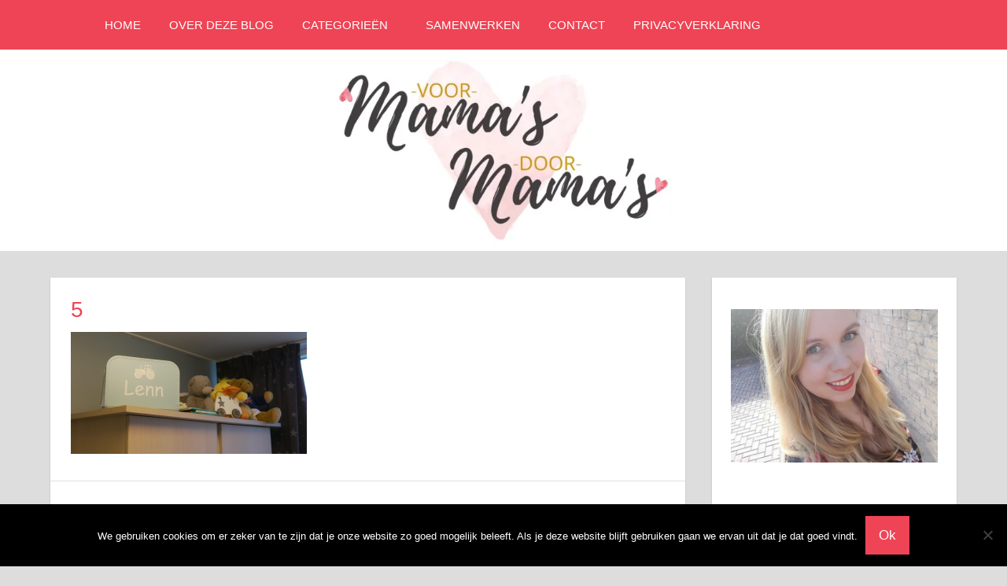

--- FILE ---
content_type: text/html; charset=UTF-8
request_url: https://www.voormamasdoormamas.nl/het-kamertje-van-lenn/5-3/
body_size: 14572
content:
<!DOCTYPE html>
<html lang="nl-NL">

<head>
<meta charset="UTF-8">
<meta name="viewport" content="width=device-width, initial-scale=1">
<link rel="profile" href="https://gmpg.org/xfn/11">
<link rel="pingback" href="https://voormamasdoormamas.nl/xmlrpc.php">

<meta name='robots' content='index, follow, max-image-preview:large, max-snippet:-1, max-video-preview:-1' />

	<!-- This site is optimized with the Yoast SEO plugin v23.1 - https://yoast.com/wordpress/plugins/seo/ -->
	<title>5 -</title>
	<link rel="canonical" href="https://www.voormamasdoormamas.nl/het-kamertje-van-lenn/5-3/" />
	<meta property="og:locale" content="nl_NL" />
	<meta property="og:type" content="article" />
	<meta property="og:title" content="5 -" />
	<meta property="og:url" content="https://www.voormamasdoormamas.nl/het-kamertje-van-lenn/5-3/" />
	<meta property="og:image" content="https://www.voormamasdoormamas.nl/het-kamertje-van-lenn/5-3" />
	<meta property="og:image:width" content="720" />
	<meta property="og:image:height" content="372" />
	<meta property="og:image:type" content="image/jpeg" />
	<meta name="twitter:card" content="summary_large_image" />
	<script type="application/ld+json" class="yoast-schema-graph">{"@context":"https://schema.org","@graph":[{"@type":"WebPage","@id":"https://www.voormamasdoormamas.nl/het-kamertje-van-lenn/5-3/","url":"https://www.voormamasdoormamas.nl/het-kamertje-van-lenn/5-3/","name":"5 -","isPartOf":{"@id":"https://www.voormamasdoormamas.nl/#website"},"primaryImageOfPage":{"@id":"https://www.voormamasdoormamas.nl/het-kamertje-van-lenn/5-3/#primaryimage"},"image":{"@id":"https://www.voormamasdoormamas.nl/het-kamertje-van-lenn/5-3/#primaryimage"},"thumbnailUrl":"https://i0.wp.com/voormamasdoormamas.nl/wp-content/uploads/2017/02/5-2.jpg?fit=720%2C372&ssl=1","datePublished":"2017-02-09T08:55:35+00:00","dateModified":"2017-02-09T08:55:35+00:00","breadcrumb":{"@id":"https://www.voormamasdoormamas.nl/het-kamertje-van-lenn/5-3/#breadcrumb"},"inLanguage":"nl-NL","potentialAction":[{"@type":"ReadAction","target":["https://www.voormamasdoormamas.nl/het-kamertje-van-lenn/5-3/"]}]},{"@type":"ImageObject","inLanguage":"nl-NL","@id":"https://www.voormamasdoormamas.nl/het-kamertje-van-lenn/5-3/#primaryimage","url":"https://i0.wp.com/voormamasdoormamas.nl/wp-content/uploads/2017/02/5-2.jpg?fit=720%2C372&ssl=1","contentUrl":"https://i0.wp.com/voormamasdoormamas.nl/wp-content/uploads/2017/02/5-2.jpg?fit=720%2C372&ssl=1"},{"@type":"BreadcrumbList","@id":"https://www.voormamasdoormamas.nl/het-kamertje-van-lenn/5-3/#breadcrumb","itemListElement":[{"@type":"ListItem","position":1,"name":"Home","item":"https://www.voormamasdoormamas.nl/"},{"@type":"ListItem","position":2,"name":"Het kamertje van Lenn","item":"https://www.voormamasdoormamas.nl/het-kamertje-van-lenn/"},{"@type":"ListItem","position":3,"name":"5"}]},{"@type":"WebSite","@id":"https://www.voormamasdoormamas.nl/#website","url":"https://www.voormamasdoormamas.nl/","name":"","description":"","potentialAction":[{"@type":"SearchAction","target":{"@type":"EntryPoint","urlTemplate":"https://www.voormamasdoormamas.nl/?s={search_term_string}"},"query-input":"required name=search_term_string"}],"inLanguage":"nl-NL"}]}</script>
	<!-- / Yoast SEO plugin. -->


<link rel='dns-prefetch' href='//voormamasdoormamas.nl' />
<link rel='dns-prefetch' href='//secure.gravatar.com' />
<link rel='dns-prefetch' href='//stats.wp.com' />
<link rel='dns-prefetch' href='//v0.wordpress.com' />
<link rel='dns-prefetch' href='//i0.wp.com' />
<link rel="alternate" type="application/rss+xml" title=" &raquo; feed" href="https://www.voormamasdoormamas.nl/feed/" />
<link rel="alternate" type="application/rss+xml" title=" &raquo; reacties feed" href="https://www.voormamasdoormamas.nl/comments/feed/" />
<link rel="alternate" type="application/rss+xml" title=" &raquo; 5 reacties feed" href="https://www.voormamasdoormamas.nl/het-kamertje-van-lenn/5-3/feed/" />
<link rel="alternate" title="oEmbed (JSON)" type="application/json+oembed" href="https://www.voormamasdoormamas.nl/wp-json/oembed/1.0/embed?url=https%3A%2F%2Fwww.voormamasdoormamas.nl%2Fhet-kamertje-van-lenn%2F5-3%2F" />
<link rel="alternate" title="oEmbed (XML)" type="text/xml+oembed" href="https://www.voormamasdoormamas.nl/wp-json/oembed/1.0/embed?url=https%3A%2F%2Fwww.voormamasdoormamas.nl%2Fhet-kamertje-van-lenn%2F5-3%2F&#038;format=xml" />
<style id='wp-img-auto-sizes-contain-inline-css' type='text/css'>
img:is([sizes=auto i],[sizes^="auto," i]){contain-intrinsic-size:3000px 1500px}
/*# sourceURL=wp-img-auto-sizes-contain-inline-css */
</style>
<link rel='stylesheet' id='napoli-theme-fonts-css' href='https://voormamasdoormamas.nl/wp-content/fonts/d6c2c45fab6eec6127772ab51a00e6d1.css?ver=20201110' type='text/css' media='all' />
<style id='wp-emoji-styles-inline-css' type='text/css'>

	img.wp-smiley, img.emoji {
		display: inline !important;
		border: none !important;
		box-shadow: none !important;
		height: 1em !important;
		width: 1em !important;
		margin: 0 0.07em !important;
		vertical-align: -0.1em !important;
		background: none !important;
		padding: 0 !important;
	}
/*# sourceURL=wp-emoji-styles-inline-css */
</style>
<style id='wp-block-library-inline-css' type='text/css'>
:root{--wp-block-synced-color:#7a00df;--wp-block-synced-color--rgb:122,0,223;--wp-bound-block-color:var(--wp-block-synced-color);--wp-editor-canvas-background:#ddd;--wp-admin-theme-color:#007cba;--wp-admin-theme-color--rgb:0,124,186;--wp-admin-theme-color-darker-10:#006ba1;--wp-admin-theme-color-darker-10--rgb:0,107,160.5;--wp-admin-theme-color-darker-20:#005a87;--wp-admin-theme-color-darker-20--rgb:0,90,135;--wp-admin-border-width-focus:2px}@media (min-resolution:192dpi){:root{--wp-admin-border-width-focus:1.5px}}.wp-element-button{cursor:pointer}:root .has-very-light-gray-background-color{background-color:#eee}:root .has-very-dark-gray-background-color{background-color:#313131}:root .has-very-light-gray-color{color:#eee}:root .has-very-dark-gray-color{color:#313131}:root .has-vivid-green-cyan-to-vivid-cyan-blue-gradient-background{background:linear-gradient(135deg,#00d084,#0693e3)}:root .has-purple-crush-gradient-background{background:linear-gradient(135deg,#34e2e4,#4721fb 50%,#ab1dfe)}:root .has-hazy-dawn-gradient-background{background:linear-gradient(135deg,#faaca8,#dad0ec)}:root .has-subdued-olive-gradient-background{background:linear-gradient(135deg,#fafae1,#67a671)}:root .has-atomic-cream-gradient-background{background:linear-gradient(135deg,#fdd79a,#004a59)}:root .has-nightshade-gradient-background{background:linear-gradient(135deg,#330968,#31cdcf)}:root .has-midnight-gradient-background{background:linear-gradient(135deg,#020381,#2874fc)}:root{--wp--preset--font-size--normal:16px;--wp--preset--font-size--huge:42px}.has-regular-font-size{font-size:1em}.has-larger-font-size{font-size:2.625em}.has-normal-font-size{font-size:var(--wp--preset--font-size--normal)}.has-huge-font-size{font-size:var(--wp--preset--font-size--huge)}.has-text-align-center{text-align:center}.has-text-align-left{text-align:left}.has-text-align-right{text-align:right}.has-fit-text{white-space:nowrap!important}#end-resizable-editor-section{display:none}.aligncenter{clear:both}.items-justified-left{justify-content:flex-start}.items-justified-center{justify-content:center}.items-justified-right{justify-content:flex-end}.items-justified-space-between{justify-content:space-between}.screen-reader-text{border:0;clip-path:inset(50%);height:1px;margin:-1px;overflow:hidden;padding:0;position:absolute;width:1px;word-wrap:normal!important}.screen-reader-text:focus{background-color:#ddd;clip-path:none;color:#444;display:block;font-size:1em;height:auto;left:5px;line-height:normal;padding:15px 23px 14px;text-decoration:none;top:5px;width:auto;z-index:100000}html :where(.has-border-color){border-style:solid}html :where([style*=border-top-color]){border-top-style:solid}html :where([style*=border-right-color]){border-right-style:solid}html :where([style*=border-bottom-color]){border-bottom-style:solid}html :where([style*=border-left-color]){border-left-style:solid}html :where([style*=border-width]){border-style:solid}html :where([style*=border-top-width]){border-top-style:solid}html :where([style*=border-right-width]){border-right-style:solid}html :where([style*=border-bottom-width]){border-bottom-style:solid}html :where([style*=border-left-width]){border-left-style:solid}html :where(img[class*=wp-image-]){height:auto;max-width:100%}:where(figure){margin:0 0 1em}html :where(.is-position-sticky){--wp-admin--admin-bar--position-offset:var(--wp-admin--admin-bar--height,0px)}@media screen and (max-width:600px){html :where(.is-position-sticky){--wp-admin--admin-bar--position-offset:0px}}

/*# sourceURL=wp-block-library-inline-css */
</style><style id='global-styles-inline-css' type='text/css'>
:root{--wp--preset--aspect-ratio--square: 1;--wp--preset--aspect-ratio--4-3: 4/3;--wp--preset--aspect-ratio--3-4: 3/4;--wp--preset--aspect-ratio--3-2: 3/2;--wp--preset--aspect-ratio--2-3: 2/3;--wp--preset--aspect-ratio--16-9: 16/9;--wp--preset--aspect-ratio--9-16: 9/16;--wp--preset--color--black: #000000;--wp--preset--color--cyan-bluish-gray: #abb8c3;--wp--preset--color--white: #ffffff;--wp--preset--color--pale-pink: #f78da7;--wp--preset--color--vivid-red: #cf2e2e;--wp--preset--color--luminous-vivid-orange: #ff6900;--wp--preset--color--luminous-vivid-amber: #fcb900;--wp--preset--color--light-green-cyan: #7bdcb5;--wp--preset--color--vivid-green-cyan: #00d084;--wp--preset--color--pale-cyan-blue: #8ed1fc;--wp--preset--color--vivid-cyan-blue: #0693e3;--wp--preset--color--vivid-purple: #9b51e0;--wp--preset--color--primary: #ee4455;--wp--preset--color--secondary: #d52b3c;--wp--preset--color--tertiary: #bb1122;--wp--preset--color--accent: #4466ee;--wp--preset--color--highlight: #eee644;--wp--preset--color--light-gray: #e0e0e0;--wp--preset--color--gray: #999999;--wp--preset--color--dark-gray: #303030;--wp--preset--gradient--vivid-cyan-blue-to-vivid-purple: linear-gradient(135deg,rgb(6,147,227) 0%,rgb(155,81,224) 100%);--wp--preset--gradient--light-green-cyan-to-vivid-green-cyan: linear-gradient(135deg,rgb(122,220,180) 0%,rgb(0,208,130) 100%);--wp--preset--gradient--luminous-vivid-amber-to-luminous-vivid-orange: linear-gradient(135deg,rgb(252,185,0) 0%,rgb(255,105,0) 100%);--wp--preset--gradient--luminous-vivid-orange-to-vivid-red: linear-gradient(135deg,rgb(255,105,0) 0%,rgb(207,46,46) 100%);--wp--preset--gradient--very-light-gray-to-cyan-bluish-gray: linear-gradient(135deg,rgb(238,238,238) 0%,rgb(169,184,195) 100%);--wp--preset--gradient--cool-to-warm-spectrum: linear-gradient(135deg,rgb(74,234,220) 0%,rgb(151,120,209) 20%,rgb(207,42,186) 40%,rgb(238,44,130) 60%,rgb(251,105,98) 80%,rgb(254,248,76) 100%);--wp--preset--gradient--blush-light-purple: linear-gradient(135deg,rgb(255,206,236) 0%,rgb(152,150,240) 100%);--wp--preset--gradient--blush-bordeaux: linear-gradient(135deg,rgb(254,205,165) 0%,rgb(254,45,45) 50%,rgb(107,0,62) 100%);--wp--preset--gradient--luminous-dusk: linear-gradient(135deg,rgb(255,203,112) 0%,rgb(199,81,192) 50%,rgb(65,88,208) 100%);--wp--preset--gradient--pale-ocean: linear-gradient(135deg,rgb(255,245,203) 0%,rgb(182,227,212) 50%,rgb(51,167,181) 100%);--wp--preset--gradient--electric-grass: linear-gradient(135deg,rgb(202,248,128) 0%,rgb(113,206,126) 100%);--wp--preset--gradient--midnight: linear-gradient(135deg,rgb(2,3,129) 0%,rgb(40,116,252) 100%);--wp--preset--font-size--small: 13px;--wp--preset--font-size--medium: 20px;--wp--preset--font-size--large: 36px;--wp--preset--font-size--x-large: 42px;--wp--preset--spacing--20: 0.44rem;--wp--preset--spacing--30: 0.67rem;--wp--preset--spacing--40: 1rem;--wp--preset--spacing--50: 1.5rem;--wp--preset--spacing--60: 2.25rem;--wp--preset--spacing--70: 3.38rem;--wp--preset--spacing--80: 5.06rem;--wp--preset--shadow--natural: 6px 6px 9px rgba(0, 0, 0, 0.2);--wp--preset--shadow--deep: 12px 12px 50px rgba(0, 0, 0, 0.4);--wp--preset--shadow--sharp: 6px 6px 0px rgba(0, 0, 0, 0.2);--wp--preset--shadow--outlined: 6px 6px 0px -3px rgb(255, 255, 255), 6px 6px rgb(0, 0, 0);--wp--preset--shadow--crisp: 6px 6px 0px rgb(0, 0, 0);}:where(.is-layout-flex){gap: 0.5em;}:where(.is-layout-grid){gap: 0.5em;}body .is-layout-flex{display: flex;}.is-layout-flex{flex-wrap: wrap;align-items: center;}.is-layout-flex > :is(*, div){margin: 0;}body .is-layout-grid{display: grid;}.is-layout-grid > :is(*, div){margin: 0;}:where(.wp-block-columns.is-layout-flex){gap: 2em;}:where(.wp-block-columns.is-layout-grid){gap: 2em;}:where(.wp-block-post-template.is-layout-flex){gap: 1.25em;}:where(.wp-block-post-template.is-layout-grid){gap: 1.25em;}.has-black-color{color: var(--wp--preset--color--black) !important;}.has-cyan-bluish-gray-color{color: var(--wp--preset--color--cyan-bluish-gray) !important;}.has-white-color{color: var(--wp--preset--color--white) !important;}.has-pale-pink-color{color: var(--wp--preset--color--pale-pink) !important;}.has-vivid-red-color{color: var(--wp--preset--color--vivid-red) !important;}.has-luminous-vivid-orange-color{color: var(--wp--preset--color--luminous-vivid-orange) !important;}.has-luminous-vivid-amber-color{color: var(--wp--preset--color--luminous-vivid-amber) !important;}.has-light-green-cyan-color{color: var(--wp--preset--color--light-green-cyan) !important;}.has-vivid-green-cyan-color{color: var(--wp--preset--color--vivid-green-cyan) !important;}.has-pale-cyan-blue-color{color: var(--wp--preset--color--pale-cyan-blue) !important;}.has-vivid-cyan-blue-color{color: var(--wp--preset--color--vivid-cyan-blue) !important;}.has-vivid-purple-color{color: var(--wp--preset--color--vivid-purple) !important;}.has-black-background-color{background-color: var(--wp--preset--color--black) !important;}.has-cyan-bluish-gray-background-color{background-color: var(--wp--preset--color--cyan-bluish-gray) !important;}.has-white-background-color{background-color: var(--wp--preset--color--white) !important;}.has-pale-pink-background-color{background-color: var(--wp--preset--color--pale-pink) !important;}.has-vivid-red-background-color{background-color: var(--wp--preset--color--vivid-red) !important;}.has-luminous-vivid-orange-background-color{background-color: var(--wp--preset--color--luminous-vivid-orange) !important;}.has-luminous-vivid-amber-background-color{background-color: var(--wp--preset--color--luminous-vivid-amber) !important;}.has-light-green-cyan-background-color{background-color: var(--wp--preset--color--light-green-cyan) !important;}.has-vivid-green-cyan-background-color{background-color: var(--wp--preset--color--vivid-green-cyan) !important;}.has-pale-cyan-blue-background-color{background-color: var(--wp--preset--color--pale-cyan-blue) !important;}.has-vivid-cyan-blue-background-color{background-color: var(--wp--preset--color--vivid-cyan-blue) !important;}.has-vivid-purple-background-color{background-color: var(--wp--preset--color--vivid-purple) !important;}.has-black-border-color{border-color: var(--wp--preset--color--black) !important;}.has-cyan-bluish-gray-border-color{border-color: var(--wp--preset--color--cyan-bluish-gray) !important;}.has-white-border-color{border-color: var(--wp--preset--color--white) !important;}.has-pale-pink-border-color{border-color: var(--wp--preset--color--pale-pink) !important;}.has-vivid-red-border-color{border-color: var(--wp--preset--color--vivid-red) !important;}.has-luminous-vivid-orange-border-color{border-color: var(--wp--preset--color--luminous-vivid-orange) !important;}.has-luminous-vivid-amber-border-color{border-color: var(--wp--preset--color--luminous-vivid-amber) !important;}.has-light-green-cyan-border-color{border-color: var(--wp--preset--color--light-green-cyan) !important;}.has-vivid-green-cyan-border-color{border-color: var(--wp--preset--color--vivid-green-cyan) !important;}.has-pale-cyan-blue-border-color{border-color: var(--wp--preset--color--pale-cyan-blue) !important;}.has-vivid-cyan-blue-border-color{border-color: var(--wp--preset--color--vivid-cyan-blue) !important;}.has-vivid-purple-border-color{border-color: var(--wp--preset--color--vivid-purple) !important;}.has-vivid-cyan-blue-to-vivid-purple-gradient-background{background: var(--wp--preset--gradient--vivid-cyan-blue-to-vivid-purple) !important;}.has-light-green-cyan-to-vivid-green-cyan-gradient-background{background: var(--wp--preset--gradient--light-green-cyan-to-vivid-green-cyan) !important;}.has-luminous-vivid-amber-to-luminous-vivid-orange-gradient-background{background: var(--wp--preset--gradient--luminous-vivid-amber-to-luminous-vivid-orange) !important;}.has-luminous-vivid-orange-to-vivid-red-gradient-background{background: var(--wp--preset--gradient--luminous-vivid-orange-to-vivid-red) !important;}.has-very-light-gray-to-cyan-bluish-gray-gradient-background{background: var(--wp--preset--gradient--very-light-gray-to-cyan-bluish-gray) !important;}.has-cool-to-warm-spectrum-gradient-background{background: var(--wp--preset--gradient--cool-to-warm-spectrum) !important;}.has-blush-light-purple-gradient-background{background: var(--wp--preset--gradient--blush-light-purple) !important;}.has-blush-bordeaux-gradient-background{background: var(--wp--preset--gradient--blush-bordeaux) !important;}.has-luminous-dusk-gradient-background{background: var(--wp--preset--gradient--luminous-dusk) !important;}.has-pale-ocean-gradient-background{background: var(--wp--preset--gradient--pale-ocean) !important;}.has-electric-grass-gradient-background{background: var(--wp--preset--gradient--electric-grass) !important;}.has-midnight-gradient-background{background: var(--wp--preset--gradient--midnight) !important;}.has-small-font-size{font-size: var(--wp--preset--font-size--small) !important;}.has-medium-font-size{font-size: var(--wp--preset--font-size--medium) !important;}.has-large-font-size{font-size: var(--wp--preset--font-size--large) !important;}.has-x-large-font-size{font-size: var(--wp--preset--font-size--x-large) !important;}
/*# sourceURL=global-styles-inline-css */
</style>

<style id='classic-theme-styles-inline-css' type='text/css'>
/*! This file is auto-generated */
.wp-block-button__link{color:#fff;background-color:#32373c;border-radius:9999px;box-shadow:none;text-decoration:none;padding:calc(.667em + 2px) calc(1.333em + 2px);font-size:1.125em}.wp-block-file__button{background:#32373c;color:#fff;text-decoration:none}
/*# sourceURL=/wp-includes/css/classic-themes.min.css */
</style>
<link rel='stylesheet' id='cookie-notice-front-css' href='https://voormamasdoormamas.nl/wp-content/plugins/cookie-notice/css/front.min.css?ver=2.5.10' type='text/css' media='all' />
<link rel='stylesheet' id='easy-facebook-likebox-custom-fonts-css' href='https://voormamasdoormamas.nl/wp-content/plugins/easy-facebook-likebox/frontend/assets/css/esf-custom-fonts.css?ver=6.9' type='text/css' media='all' />
<link rel='stylesheet' id='easy-facebook-likebox-popup-styles-css' href='https://voormamasdoormamas.nl/wp-content/plugins/easy-facebook-likebox/facebook/frontend/assets/css/esf-free-popup.css?ver=6.7.1' type='text/css' media='all' />
<link rel='stylesheet' id='easy-facebook-likebox-frontend-css' href='https://voormamasdoormamas.nl/wp-content/plugins/easy-facebook-likebox/facebook/frontend/assets/css/easy-facebook-likebox-frontend.css?ver=6.7.1' type='text/css' media='all' />
<link rel='stylesheet' id='easy-facebook-likebox-customizer-style-css' href='https://voormamasdoormamas.nl/wp-admin/admin-ajax.php?action=easy-facebook-likebox-customizer-style&#038;ver=6.7.1' type='text/css' media='all' />
<link rel='stylesheet' id='pzz-public-css' href='https://voormamasdoormamas.nl/wp-content/plugins/linkpizza-manager/public/css/pzz-public.css?ver=5.5.3' type='text/css' media='all' />
<link rel='stylesheet' id='napoli-stylesheet-css' href='https://voormamasdoormamas.nl/wp-content/themes/napoli/style.css?ver=2.3.1' type='text/css' media='all' />
<style id='napoli-stylesheet-inline-css' type='text/css'>
.site-description { position: absolute; clip: rect(1px, 1px, 1px, 1px); width: 1px; height: 1px; overflow: hidden; }
/*# sourceURL=napoli-stylesheet-inline-css */
</style>
<link rel='stylesheet' id='napoli-safari-flexbox-fixes-css' href='https://voormamasdoormamas.nl/wp-content/themes/napoli/assets/css/safari-flexbox-fixes.css?ver=20200420' type='text/css' media='all' />
<link rel='stylesheet' id='esf-custom-fonts-css' href='https://voormamasdoormamas.nl/wp-content/plugins/easy-facebook-likebox/frontend/assets/css/esf-custom-fonts.css?ver=6.9' type='text/css' media='all' />
<link rel='stylesheet' id='esf-insta-frontend-css' href='https://voormamasdoormamas.nl/wp-content/plugins/easy-facebook-likebox//instagram/frontend/assets/css/esf-insta-frontend.css?ver=6.9' type='text/css' media='all' />
<link rel='stylesheet' id='esf-insta-customizer-style-css' href='https://voormamasdoormamas.nl/wp-admin/admin-ajax.php?action=esf-insta-customizer-style&#038;ver=6.9' type='text/css' media='all' />
<link rel='stylesheet' id='jetpack_css-css' href='https://voormamasdoormamas.nl/wp-content/plugins/jetpack/css/jetpack.css?ver=13.6' type='text/css' media='all' />
<link rel='stylesheet' id='commentluv_style-css' href='https://voormamasdoormamas.nl/wp-content/plugins/commentluv/css/commentluv.css?ver=6.9' type='text/css' media='all' />
<script type="text/javascript" src="https://voormamasdoormamas.nl/wp-includes/js/jquery/jquery.min.js?ver=3.7.1" id="jquery-core-js"></script>
<script type="text/javascript" src="https://voormamasdoormamas.nl/wp-includes/js/jquery/jquery-migrate.min.js?ver=3.4.1" id="jquery-migrate-js"></script>
<script type="text/javascript" id="commentluv_script-js-extra">
/* <![CDATA[ */
var cl_settings = {"name":"author","url":"url","comment":"comment","email":"email","infopanel":"on","default_on":"on","default_on_admin":"on","cl_version":"4","images":"https://voormamasdoormamas.nl/wp-content/plugins/commentluv/images/","api_url":"https://voormamasdoormamas.nl/wp-admin/admin-ajax.php","api_url_alt":"https://voormamasdoormamas.nl/wp-admin/admin-ajax.php","_fetch":"3c15d2dffb","_info":"a5a5909863","infoback":"white","infotext":"black","template_insert":"","logged_in":"","refer":"https://www.voormamasdoormamas.nl/het-kamertje-van-lenn/5-3/","no_url_message":"Please enter a URL and then click the CommentLuv checkbox if you want to add your last blog post","no_http_message":"Gebruik http:// aan de voorkant van je URL","no_url_logged_in_message":"Je moet je profiel bezoeken in het admin paneel en je gegevens bijwerken met je website URL","no_info_message":"Er was geen info beschikbaar of er is een fout opgetreden"};
//# sourceURL=commentluv_script-js-extra
/* ]]> */
</script>
<script type="text/javascript" src="https://voormamasdoormamas.nl/wp-content/plugins/commentluv/js/commentluv.js?ver=4" id="commentluv_script-js"></script>
<script type="text/javascript" id="cookie-notice-front-js-before">
/* <![CDATA[ */
var cnArgs = {"ajaxUrl":"https:\/\/voormamasdoormamas.nl\/wp-admin\/admin-ajax.php","nonce":"c8402f5b48","hideEffect":"fade","position":"bottom","onScroll":false,"onScrollOffset":100,"onClick":false,"cookieName":"cookie_notice_accepted","cookieTime":2592000,"cookieTimeRejected":2592000,"globalCookie":false,"redirection":false,"cache":false,"revokeCookies":false,"revokeCookiesOpt":"automatic"};

//# sourceURL=cookie-notice-front-js-before
/* ]]> */
</script>
<script type="text/javascript" src="https://voormamasdoormamas.nl/wp-content/plugins/cookie-notice/js/front.min.js?ver=2.5.10" id="cookie-notice-front-js"></script>
<script type="text/javascript" src="https://voormamasdoormamas.nl/wp-content/plugins/easy-facebook-likebox/facebook/frontend/assets/js/esf-free-popup.min.js?ver=6.7.1" id="easy-facebook-likebox-popup-script-js"></script>
<script type="text/javascript" id="easy-facebook-likebox-public-script-js-extra">
/* <![CDATA[ */
var public_ajax = {"ajax_url":"https://voormamasdoormamas.nl/wp-admin/admin-ajax.php","efbl_is_fb_pro":""};
//# sourceURL=easy-facebook-likebox-public-script-js-extra
/* ]]> */
</script>
<script type="text/javascript" src="https://voormamasdoormamas.nl/wp-content/plugins/easy-facebook-likebox/facebook/frontend/assets/js/public.js?ver=6.7.1" id="easy-facebook-likebox-public-script-js"></script>
<script type="text/javascript" src="https://voormamasdoormamas.nl/wp-content/themes/napoli/assets/js/svgxuse.min.js?ver=1.2.6" id="svgxuse-js"></script>
<script type="text/javascript" src="https://voormamasdoormamas.nl/wp-content/plugins/easy-facebook-likebox/frontend/assets/js/imagesloaded.pkgd.min.js?ver=6.9" id="imagesloaded.pkgd.min-js"></script>
<script type="text/javascript" id="esf-insta-public-js-extra">
/* <![CDATA[ */
var esf_insta = {"ajax_url":"https://voormamasdoormamas.nl/wp-admin/admin-ajax.php","version":"free","nonce":"154bfa3f52"};
//# sourceURL=esf-insta-public-js-extra
/* ]]> */
</script>
<script type="text/javascript" src="https://voormamasdoormamas.nl/wp-content/plugins/easy-facebook-likebox//instagram/frontend/assets/js/esf-insta-public.js?ver=1" id="esf-insta-public-js"></script>
<link rel="https://api.w.org/" href="https://www.voormamasdoormamas.nl/wp-json/" /><link rel="alternate" title="JSON" type="application/json" href="https://www.voormamasdoormamas.nl/wp-json/wp/v2/media/508" /><link rel="EditURI" type="application/rsd+xml" title="RSD" href="https://voormamasdoormamas.nl/xmlrpc.php?rsd" />
<meta name="generator" content="WordPress 6.9" />
<link rel='shortlink' href='https://wp.me/a8gDbx-8c' />
		
		<script>
						
			
			
			(function(p,z,Z){
				z=p.createElement("script");z.async=1;
				z.src="//pzz.io/pzz.js?uid=50323&host="+p.domain;
				(p.head||p.documentElement).insertBefore(z,Z);
			})(document);
		</script>
			<style>img#wpstats{display:none}</style>
		<link rel="icon" href="https://i0.wp.com/voormamasdoormamas.nl/wp-content/uploads/2017/12/favicon.png?fit=32%2C32&#038;ssl=1" sizes="32x32" />
<link rel="icon" href="https://i0.wp.com/voormamasdoormamas.nl/wp-content/uploads/2017/12/favicon.png?fit=32%2C32&#038;ssl=1" sizes="192x192" />
<link rel="apple-touch-icon" href="https://i0.wp.com/voormamasdoormamas.nl/wp-content/uploads/2017/12/favicon.png?fit=32%2C32&#038;ssl=1" />
<meta name="msapplication-TileImage" content="https://i0.wp.com/voormamasdoormamas.nl/wp-content/uploads/2017/12/favicon.png?fit=32%2C32&#038;ssl=1" />
<link rel='stylesheet' id='genericons-css' href='https://voormamasdoormamas.nl/wp-content/plugins/jetpack/_inc/genericons/genericons/genericons.css?ver=3.1' type='text/css' media='all' />
</head>

<body data-rsssl=1 class="attachment wp-singular attachment-template-default single single-attachment postid-508 attachmentid-508 attachment-jpeg wp-embed-responsive wp-theme-napoli cookies-not-set post-layout-two-columns post-layout-columns">

	
	<div id="page" class="hfeed site">

		<a class="skip-link screen-reader-text" href="#content">Ga naar de inhoud</a>

		
		<header id="masthead" class="site-header clearfix" role="banner">

			<div class="header-main container clearfix">

				<div id="logo" class="site-branding clearfix">

										
			<p class="site-title"><a href="https://www.voormamasdoormamas.nl/" rel="home"></a></p>

							
				</div><!-- .site-branding -->

				

	<button class="mobile-menu-toggle menu-toggle" aria-controls="primary-menu" aria-expanded="false" >
		<svg class="icon icon-menu" aria-hidden="true" role="img"> <use xlink:href="https://voormamasdoormamas.nl/wp-content/themes/napoli/assets/icons/genericons-neue.svg#menu"></use> </svg><svg class="icon icon-close" aria-hidden="true" role="img"> <use xlink:href="https://voormamasdoormamas.nl/wp-content/themes/napoli/assets/icons/genericons-neue.svg#close"></use> </svg>		<span class="menu-toggle-text screen-reader-text">Menu</span>
	</button>



	<div class="primary-navigation" >

		
			<nav id="site-navigation" class="main-navigation" role="navigation" aria-label="Primair menu">

				<ul id="primary-menu" class="menu"><li class="home-menu"><a title="Home" href="https://www.voormamasdoormamas.nl/">Home</a></li><li id="menu-item-200" class="menu-item menu-item-type-post_type menu-item-object-page menu-item-200"><a href="https://www.voormamasdoormamas.nl/about/">Over deze blog</a></li>
<li id="menu-item-4366" class="menu-item menu-item-type-post_type menu-item-object-page menu-item-has-children menu-item-4366"><a href="https://www.voormamasdoormamas.nl/categorieen/">Categorieën<svg class="icon icon-expand" aria-hidden="true" role="img"> <use xlink:href="https://voormamasdoormamas.nl/wp-content/themes/napoli/assets/icons/genericons-neue.svg#expand"></use> </svg></a>
<ul class="sub-menu">
	<li id="menu-item-4355" class="menu-item menu-item-type-taxonomy menu-item-object-category menu-item-4355"><a href="https://www.voormamasdoormamas.nl/category/mama-kind/">Mama &amp; Kind</a></li>
	<li id="menu-item-4356" class="menu-item menu-item-type-taxonomy menu-item-object-category menu-item-has-children menu-item-4356"><a href="https://www.voormamasdoormamas.nl/category/zwangerschap/">Zwangerschap<svg class="icon icon-expand" aria-hidden="true" role="img"> <use xlink:href="https://voormamasdoormamas.nl/wp-content/themes/napoli/assets/icons/genericons-neue.svg#expand"></use> </svg></a>
	<ul class="sub-menu">
		<li id="menu-item-4358" class="menu-item menu-item-type-taxonomy menu-item-object-category menu-item-4358"><a href="https://www.voormamasdoormamas.nl/category/bevallingsverhalen/">Bevallingsverhalen</a></li>
	</ul>
</li>
	<li id="menu-item-4359" class="menu-item menu-item-type-taxonomy menu-item-object-category menu-item-4359"><a href="https://www.voormamasdoormamas.nl/category/baby/">Baby&#8217;s</a></li>
	<li id="menu-item-4357" class="menu-item menu-item-type-taxonomy menu-item-object-category menu-item-4357"><a href="https://www.voormamasdoormamas.nl/category/reviews/">Reviews</a></li>
	<li id="menu-item-4360" class="menu-item menu-item-type-taxonomy menu-item-object-category menu-item-4360"><a href="https://www.voormamasdoormamas.nl/category/uitjes/">Uitjes</a></li>
	<li id="menu-item-4361" class="menu-item menu-item-type-taxonomy menu-item-object-category menu-item-4361"><a href="https://www.voormamasdoormamas.nl/category/kinderkleding/">Kinderkleding</a></li>
	<li id="menu-item-4362" class="menu-item menu-item-type-taxonomy menu-item-object-category menu-item-4362"><a href="https://www.voormamasdoormamas.nl/category/eten-en-drinken/">Eten en drinken</a></li>
	<li id="menu-item-4363" class="menu-item menu-item-type-taxonomy menu-item-object-category menu-item-4363"><a href="https://www.voormamasdoormamas.nl/category/school/">School</a></li>
</ul>
</li>
<li id="menu-item-198" class="menu-item menu-item-type-post_type menu-item-object-page menu-item-198"><a href="https://www.voormamasdoormamas.nl/samenwerken/">Samenwerken</a></li>
<li id="menu-item-199" class="menu-item menu-item-type-post_type menu-item-object-page menu-item-199"><a href="https://www.voormamasdoormamas.nl/contact/">Contact</a></li>
<li id="menu-item-2486" class="menu-item menu-item-type-post_type menu-item-object-page menu-item-2486"><a href="https://www.voormamasdoormamas.nl/privacyverklaring/">Privacyverklaring</a></li>
</ul>			</nav><!-- #site-navigation -->

		
		
	</div><!-- .primary-navigation -->



			</div><!-- .header-main -->

			
		</header><!-- #masthead -->

		
		
			<div id="headimg" class="header-image">

				<a href="https://www.voormamasdoormamas.nl/" rel="home">
					<img src="https://voormamasdoormamas.nl/wp-content/uploads/2018/10/cropped-vmdm-header-nieuw.jpg" srcset="https://i0.wp.com/voormamasdoormamas.nl/wp-content/uploads/2018/10/cropped-vmdm-header-nieuw.jpg?w=2500&amp;ssl=1 2500w, https://i0.wp.com/voormamasdoormamas.nl/wp-content/uploads/2018/10/cropped-vmdm-header-nieuw.jpg?resize=300%2C60&amp;ssl=1 300w, https://i0.wp.com/voormamasdoormamas.nl/wp-content/uploads/2018/10/cropped-vmdm-header-nieuw.jpg?resize=768%2C154&amp;ssl=1 768w, https://i0.wp.com/voormamasdoormamas.nl/wp-content/uploads/2018/10/cropped-vmdm-header-nieuw.jpg?resize=1024%2C205&amp;ssl=1 1024w, https://i0.wp.com/voormamasdoormamas.nl/wp-content/uploads/2018/10/cropped-vmdm-header-nieuw.jpg?w=1680&amp;ssl=1 1680w" width="2500" height="500" alt="">
				</a>

			</div>

		
		
		<div id="content" class="site-content container clearfix">

	<section id="primary" class="content-single content-area">
		<main id="main" class="site-main" role="main">

		
<article id="post-508" class="post-508 attachment type-attachment status-inherit hentry">

	
	<div class="post-content clearfix">

		<header class="entry-header">

			<h1 class="entry-title">5</h1>
		</header><!-- .entry-header -->

		<div class="entry-content clearfix">

			<p class="attachment"><a href='https://i0.wp.com/voormamasdoormamas.nl/wp-content/uploads/2017/02/5-2.jpg?ssl=1'><img decoding="async" width="300" height="155" src="[data-uri]" data-lazy-type="image" data-lazy-src="https://i0.wp.com/voormamasdoormamas.nl/wp-content/uploads/2017/02/5-2.jpg?fit=300%2C155&amp;ssl=1" class="lazy lazy-hidden attachment-medium size-medium" alt="" data-lazy-srcset="https://i0.wp.com/voormamasdoormamas.nl/wp-content/uploads/2017/02/5-2.jpg?w=720&amp;ssl=1 720w, https://i0.wp.com/voormamasdoormamas.nl/wp-content/uploads/2017/02/5-2.jpg?resize=300%2C155&amp;ssl=1 300w" data-lazy-sizes="(max-width: 300px) 100vw, 300px" data-attachment-id="508" data-permalink="https://www.voormamasdoormamas.nl/het-kamertje-van-lenn/5-3/" data-orig-file="https://i0.wp.com/voormamasdoormamas.nl/wp-content/uploads/2017/02/5-2.jpg?fit=720%2C372&amp;ssl=1" data-orig-size="720,372" data-comments-opened="1" data-image-meta="{&quot;aperture&quot;:&quot;0&quot;,&quot;credit&quot;:&quot;&quot;,&quot;camera&quot;:&quot;&quot;,&quot;caption&quot;:&quot;&quot;,&quot;created_timestamp&quot;:&quot;0&quot;,&quot;copyright&quot;:&quot;&quot;,&quot;focal_length&quot;:&quot;0&quot;,&quot;iso&quot;:&quot;0&quot;,&quot;shutter_speed&quot;:&quot;0&quot;,&quot;title&quot;:&quot;&quot;,&quot;orientation&quot;:&quot;0&quot;}" data-image-title="5" data-image-description="" data-image-caption="" data-medium-file="https://i0.wp.com/voormamasdoormamas.nl/wp-content/uploads/2017/02/5-2.jpg?fit=300%2C155&amp;ssl=1" data-large-file="https://i0.wp.com/voormamasdoormamas.nl/wp-content/uploads/2017/02/5-2.jpg?fit=720%2C372&amp;ssl=1" tabindex="0" role="button" /><noscript><img decoding="async" width="300" height="155" src="https://i0.wp.com/voormamasdoormamas.nl/wp-content/uploads/2017/02/5-2.jpg?fit=300%2C155&amp;ssl=1" class="attachment-medium size-medium" alt="" srcset="https://i0.wp.com/voormamasdoormamas.nl/wp-content/uploads/2017/02/5-2.jpg?w=720&amp;ssl=1 720w, https://i0.wp.com/voormamasdoormamas.nl/wp-content/uploads/2017/02/5-2.jpg?resize=300%2C155&amp;ssl=1 300w" sizes="(max-width: 300px) 100vw, 300px" data-attachment-id="508" data-permalink="https://www.voormamasdoormamas.nl/het-kamertje-van-lenn/5-3/" data-orig-file="https://i0.wp.com/voormamasdoormamas.nl/wp-content/uploads/2017/02/5-2.jpg?fit=720%2C372&amp;ssl=1" data-orig-size="720,372" data-comments-opened="1" data-image-meta="{&quot;aperture&quot;:&quot;0&quot;,&quot;credit&quot;:&quot;&quot;,&quot;camera&quot;:&quot;&quot;,&quot;caption&quot;:&quot;&quot;,&quot;created_timestamp&quot;:&quot;0&quot;,&quot;copyright&quot;:&quot;&quot;,&quot;focal_length&quot;:&quot;0&quot;,&quot;iso&quot;:&quot;0&quot;,&quot;shutter_speed&quot;:&quot;0&quot;,&quot;title&quot;:&quot;&quot;,&quot;orientation&quot;:&quot;0&quot;}" data-image-title="5" data-image-description="" data-image-caption="" data-medium-file="https://i0.wp.com/voormamasdoormamas.nl/wp-content/uploads/2017/02/5-2.jpg?fit=300%2C155&amp;ssl=1" data-large-file="https://i0.wp.com/voormamasdoormamas.nl/wp-content/uploads/2017/02/5-2.jpg?fit=720%2C372&amp;ssl=1" tabindex="0" role="button" /></noscript></a></p>

			
		</div><!-- .entry-content -->

		<footer class="entry-footer">

			
		</footer><!-- .entry-footer -->

	</div>

	
	
	<nav class="navigation post-navigation" aria-label="Berichten">
		<h2 class="screen-reader-text">Bericht navigatie</h2>
		<div class="nav-links"><div class="nav-previous"><a href="https://www.voormamasdoormamas.nl/het-kamertje-van-lenn/" rel="prev"><span class="nav-link-text">Vorig bericht</span><h3 class="entry-title">Het kamertje van Lenn</h3></a></div></div>
	</nav>
	<div class="entry-meta clearfix"><span class="meta-date"><svg class="icon icon-day" aria-hidden="true" role="img"> <use xlink:href="https://voormamasdoormamas.nl/wp-content/themes/napoli/assets/icons/genericons-neue.svg#day"></use> </svg><a href="https://www.voormamasdoormamas.nl/het-kamertje-van-lenn/5-3/" title="8:55 am" rel="bookmark"><time class="entry-date published updated" datetime="2017-02-09T08:55:35+00:00">februari 9, 2017</time></a></span><span class="meta-author"> <svg class="icon icon-edit" aria-hidden="true" role="img"> <use xlink:href="https://voormamasdoormamas.nl/wp-content/themes/napoli/assets/icons/genericons-neue.svg#edit"></use> </svg><span class="author vcard"><a class="url fn n" href="https://www.voormamasdoormamas.nl/author/admin/" title="Bekijk alle berichten van Malou" rel="author">Malou</a></span></span><span class="meta-comments"> <svg class="icon icon-comment" aria-hidden="true" role="img"> <use xlink:href="https://voormamasdoormamas.nl/wp-content/themes/napoli/assets/icons/genericons-neue.svg#comment"></use> </svg><a href="https://www.voormamasdoormamas.nl/het-kamertje-van-lenn/5-3/#respond">Laat een reactie achter</a></span></div>
</article>
	<div id="respond" class="comment-respond">
		<h3 id="reply-title" class="comment-reply-title">Geef een reactie <small><a rel="nofollow" id="cancel-comment-reply-link" href="/het-kamertje-van-lenn/5-3/#respond" style="display:none;">Reactie annuleren</a></small></h3><form action="https://voormamasdoormamas.nl/wp-comments-post.php" method="post" id="commentform" class="comment-form"><p class="comment-notes"><span id="email-notes">Je e-mailadres wordt niet gepubliceerd.</span> <span class="required-field-message">Vereiste velden zijn gemarkeerd met <span class="required">*</span></span></p><p class="comment-form-comment"><label for="comment">Reactie <span class="required">*</span></label> <textarea autocomplete="new-password"  id="cb9a6bda5c"  name="cb9a6bda5c"   cols="45" rows="8" maxlength="65525" required></textarea><textarea id="comment" aria-label="hp-comment" aria-hidden="true" name="comment" autocomplete="new-password" style="padding:0 !important;clip:rect(1px, 1px, 1px, 1px) !important;position:absolute !important;white-space:nowrap !important;height:1px !important;width:1px !important;overflow:hidden !important;" tabindex="-1"></textarea><script data-noptimize>document.getElementById("comment").setAttribute( "id", "ad9b948b30c1782f2b6df8a8e2a7eed0" );document.getElementById("cb9a6bda5c").setAttribute( "id", "comment" );</script></p><p class="comment-form-author"><label for="author">Naam <span class="required">*</span></label> <input id="author" name="author" type="text" value="" size="30" maxlength="245" autocomplete="name" required /></p>
<p class="comment-form-email"><label for="email">E-mail <span class="required">*</span></label> <input id="email" name="email" type="email" value="" size="30" maxlength="100" aria-describedby="email-notes" autocomplete="email" required /></p>
<p class="comment-form-url"><label for="url">Site</label> <input id="url" name="url" type="url" value="" size="30" maxlength="200" autocomplete="url" /></p>
<p class="comment-form-cookies-consent"><input id="wp-comment-cookies-consent" name="wp-comment-cookies-consent" type="checkbox" value="yes" /> <label for="wp-comment-cookies-consent">Mijn naam, e-mail en site opslaan in deze browser voor de volgende keer wanneer ik een reactie plaats.</label></p>
<p class="form-submit"><input name="submit" type="submit" id="submit" class="submit" value="Reactie plaatsen" /> <input type='hidden' name='comment_post_ID' value='508' id='comment_post_ID' />
<input type='hidden' name='comment_parent' id='comment_parent' value='0' />
</p><p style="display: none;"><input type="hidden" id="akismet_comment_nonce" name="akismet_comment_nonce" value="c6ee18f22f" /></p><input type="hidden" name="cl_post_title" id="cl_post_title"/><input type="hidden" name="cl_post_url" id="cl_post_url"/><input type="hidden" name="cl_prem" id="cl_prem"/><div id="commentluv"><div id="cl_messages"></div><input type="checkbox" id="doluv" name="doluv" checked="checked" /><span id="mylastpost"><a href="https://comluvplugin.com" target="_blank" title="CommentLuv is ingeschakeld"><img alt="CommentLuv badge" class="commentluv-badge commentluv-badge-default" src="https://voormamasdoormamas.nl/wp-content/plugins/commentluv/images/cl_bar_t18.png"/></a></span><span id="showmorespan"><img class="clarrow" id="showmore" src="https://voormamasdoormamas.nl/wp-content/plugins/commentluv/images/down-arrow.png" alt="Laat meer berichten zien" title="Laat meer berichten zien" style="display:none;"/></span></div><div id="lastposts" style="display:none;"></div><p style="display: none !important;" class="akismet-fields-container" data-prefix="ak_"><label>&#916;<textarea name="ak_hp_textarea" cols="45" rows="8" maxlength="100"></textarea></label><input type="hidden" id="ak_js_1" name="ak_js" value="94"/><script>document.getElementById( "ak_js_1" ).setAttribute( "value", ( new Date() ).getTime() );</script></p></form>	</div><!-- #respond -->
	<p class="akismet_comment_form_privacy_notice">Deze site gebruikt Akismet om spam te verminderen. <a href="https://akismet.com/privacy/" target="_blank" rel="nofollow noopener">Bekijk hoe je reactie gegevens worden verwerkt</a>.</p>
		</main><!-- #main -->
	</section><!-- #primary -->

	
	<section id="secondary" class="sidebar widget-area clearfix" role="complementary">

		<div class="widget-wrap"><aside id="text-5" class="widget widget_text clearfix">			<div class="textwidget"><p><img loading="lazy" decoding="async" class="lazy lazy-hidden alignnone size-thumbnail" src="[data-uri]" data-lazy-type="image" data-lazy-src="https://i1.wp.com/www.madebymalou.nl/wp-content/uploads/2017/12/28.jpg?resize=300%2C222&amp;ssl=1" width="300" height="222" /><noscript><img loading="lazy" decoding="async" class="alignnone size-thumbnail" src="https://i1.wp.com/www.madebymalou.nl/wp-content/uploads/2017/12/28.jpg?resize=300%2C222&amp;ssl=1" width="300" height="222" /></noscript></p>
</div>
		</aside></div><div class="widget-wrap"><aside id="text-3" class="widget widget_text clearfix">			<div class="textwidget">Hi, en welkom op Voor Mama's Door Mama's! Ik ben Malou en ik ben eigenaresse van deze blog. De meeste artikelen gaan over het moederschap, maar er komen ook andere onderwerpen aan bod. Veel leesplezier!</div>
		</aside></div><div class="widget-wrap"><aside id="search-2" class="widget widget_search clearfix">
<form role="search" method="get" class="search-form" action="https://www.voormamasdoormamas.nl/">
	<label>
		<span class="screen-reader-text">Zoeken naar:</span>
		<input type="search" class="search-field"
			placeholder="Zoeken &hellip;"
			value="" name="s"
			title="Zoeken naar:" />
	</label>
	<button type="submit" class="search-submit">
		<svg class="icon icon-search" aria-hidden="true" role="img"> <use xlink:href="https://voormamasdoormamas.nl/wp-content/themes/napoli/assets/icons/genericons-neue.svg#search"></use> </svg>		<span class="screen-reader-text">Zoeken</span>
	</button>
</form>
</aside></div><div class="widget-wrap"><aside id="wpcom_social_media_icons_widget-2" class="widget widget_wpcom_social_media_icons_widget clearfix"><div class="widget-header"><h3 class="widget-title">Sociaal</h3></div><ul><li><a href="https://www.facebook.com/voormamasdoormamas/" class="genericon genericon-facebook" target="_blank"><span class="screen-reader-text">Bekijk het profiel van voormamasdoormamas op Facebook</span></a></li><li><a href="https://twitter.com/voormamasdoor/" class="genericon genericon-twitter" target="_blank"><span class="screen-reader-text">Bekijk het profiel van voormamasdoor op Twitter</span></a></li><li><a href="https://www.instagram.com/voormamasdoormamas/" class="genericon genericon-instagram" target="_blank"><span class="screen-reader-text">Bekijk het profiel van voormamasdoormamas op Instagram</span></a></li><li><a href="https://www.pinterest.com/madebymalou/" class="genericon genericon-pinterest" target="_blank"><span class="screen-reader-text">Bekijk het profiel van madebymalou op Pinterest</span></a></li></ul></aside></div><div class="widget-wrap"><aside id="easy_facebook_page_plugin-2" class="widget widget_easy_facebook_page_plugin clearfix"><div id="fb-root"></div>
            <script>(function(d, s, id) {
              var js, fjs = d.getElementsByTagName(s)[0];
              if (d.getElementById(id)) return;
              js = d.createElement(s); js.id = id;
              js.async=true; 
              js.src = "//connect.facebook.net/en_US/all.js#xfbml=1&appId=395202813876688";
              fjs.parentNode.insertBefore(js, fjs);
            }(document, 'script', 'facebook-jssdk'));</script> <div class="efbl-like-box 1">
                  <div class="fb-page" data-animclass="fadeIn" data-href="https://www.facebook.com/voormamasdoormamas" data-hide-cover=false data-width="250"   data-height="" data-show-facepile=true  data-show-posts=false data-adapt-container-width=false data-hide-cta=false data-small-header="false">
                  </div> 
                  
               </div>
            </aside></div><div class="widget-wrap"><aside id="tag_cloud-3" class="widget widget_tag_cloud clearfix"><div class="widget-header"><h3 class="widget-title">Tags</h3></div><div class="tagcloud"><a href="https://www.voormamasdoormamas.nl/tag/babys/" class="tag-cloud-link tag-link-13 tag-link-position-1" style="font-size: 20.108108108108pt;" aria-label="Baby&#039;s (94 items)">Baby&#039;s</a>
<a href="https://www.voormamasdoormamas.nl/tag/bevalling/" class="tag-cloud-link tag-link-8 tag-link-position-2" style="font-size: 14.432432432432pt;" aria-label="Bevalling (23 items)">Bevalling</a>
<a href="https://www.voormamasdoormamas.nl/tag/boeken/" class="tag-cloud-link tag-link-49 tag-link-position-3" style="font-size: 13.013513513514pt;" aria-label="Boeken (16 items)">Boeken</a>
<a href="https://www.voormamasdoormamas.nl/tag/borstvoeding/" class="tag-cloud-link tag-link-36 tag-link-position-4" style="font-size: 13.297297297297pt;" aria-label="Borstvoeding (17 items)">Borstvoeding</a>
<a href="https://www.voormamasdoormamas.nl/tag/de-geboorte-van/" class="tag-cloud-link tag-link-48 tag-link-position-5" style="font-size: 16.608108108108pt;" aria-label="De geboorte van (40 items)">De geboorte van</a>
<a href="https://www.voormamasdoormamas.nl/tag/diy/" class="tag-cloud-link tag-link-41 tag-link-position-6" style="font-size: 10.837837837838pt;" aria-label="DIY (9 items)">DIY</a>
<a href="https://www.voormamasdoormamas.nl/tag/dreumesen/" class="tag-cloud-link tag-link-22 tag-link-position-7" style="font-size: 13.675675675676pt;" aria-label="Dreumesen (19 items)">Dreumesen</a>
<a href="https://www.voormamasdoormamas.nl/tag/eten-en-drinken/" class="tag-cloud-link tag-link-34 tag-link-position-8" style="font-size: 14.243243243243pt;" aria-label="Eten en drinken (22 items)">Eten en drinken</a>
<a href="https://www.voormamasdoormamas.nl/tag/fashion/" class="tag-cloud-link tag-link-23 tag-link-position-9" style="font-size: 17.27027027027pt;" aria-label="Fashion (47 items)">Fashion</a>
<a href="https://www.voormamasdoormamas.nl/tag/flesvoeding/" class="tag-cloud-link tag-link-37 tag-link-position-10" style="font-size: 8pt;" aria-label="Flesvoeding (4 items)">Flesvoeding</a>
<a href="https://www.voormamasdoormamas.nl/tag/gastbloggers/" class="tag-cloud-link tag-link-5 tag-link-position-11" style="font-size: 16.797297297297pt;" aria-label="Gastbloggers (42 items)">Gastbloggers</a>
<a href="https://www.voormamasdoormamas.nl/tag/gedicht/" class="tag-cloud-link tag-link-40 tag-link-position-12" style="font-size: 9.4189189189189pt;" aria-label="Gedicht (6 items)">Gedicht</a>
<a href="https://www.voormamasdoormamas.nl/tag/gezondheid/" class="tag-cloud-link tag-link-14 tag-link-position-13" style="font-size: 16.324324324324pt;" aria-label="Gezondheid (37 items)">Gezondheid</a>
<a href="https://www.voormamasdoormamas.nl/tag/goed-doel/" class="tag-cloud-link tag-link-7 tag-link-position-14" style="font-size: 12.256756756757pt;" aria-label="Goed doel (13 items)">Goed doel</a>
<a href="https://www.voormamasdoormamas.nl/tag/het-kamertje-van/" class="tag-cloud-link tag-link-39 tag-link-position-15" style="font-size: 15.094594594595pt;" aria-label="Het kamertje van (27 items)">Het kamertje van</a>
<a href="https://www.voormamasdoormamas.nl/tag/informatief/" class="tag-cloud-link tag-link-10 tag-link-position-16" style="font-size: 19.540540540541pt;" aria-label="Informatief (83 items)">Informatief</a>
<a href="https://www.voormamasdoormamas.nl/tag/kerst/" class="tag-cloud-link tag-link-53 tag-link-position-17" style="font-size: 9.4189189189189pt;" aria-label="Kerst (6 items)">Kerst</a>
<a href="https://www.voormamasdoormamas.nl/tag/kinderen/" class="tag-cloud-link tag-link-4 tag-link-position-18" style="font-size: 15.378378378378pt;" aria-label="Kinderen (29 items)">Kinderen</a>
<a href="https://www.voormamasdoormamas.nl/tag/kleuters/" class="tag-cloud-link tag-link-25 tag-link-position-19" style="font-size: 13.675675675676pt;" aria-label="Kleuters (19 items)">Kleuters</a>
<a href="https://www.voormamasdoormamas.nl/tag/knutselen/" class="tag-cloud-link tag-link-68 tag-link-position-20" style="font-size: 9.4189189189189pt;" aria-label="Knutselen (6 items)">Knutselen</a>
<a href="https://www.voormamasdoormamas.nl/tag/kraamtijd/" class="tag-cloud-link tag-link-26 tag-link-position-21" style="font-size: 13.013513513514pt;" aria-label="Kraamtijd (16 items)">Kraamtijd</a>
<a href="https://www.voormamasdoormamas.nl/tag/lezers-vertellen/" class="tag-cloud-link tag-link-35 tag-link-position-22" style="font-size: 13.486486486486pt;" aria-label="Lezers vertellen (18 items)">Lezers vertellen</a>
<a href="https://www.voormamasdoormamas.nl/tag/me-time/" class="tag-cloud-link tag-link-28 tag-link-position-23" style="font-size: 9.8918918918919pt;" aria-label="Me time (7 items)">Me time</a>
<a href="https://www.voormamasdoormamas.nl/tag/moederschap/" class="tag-cloud-link tag-link-18 tag-link-position-24" style="font-size: 22pt;" aria-label="Moederschap (152 items)">Moederschap</a>
<a href="https://www.voormamasdoormamas.nl/tag/nieuw/" class="tag-cloud-link tag-link-3 tag-link-position-25" style="font-size: 16.608108108108pt;" aria-label="Nieuw (40 items)">Nieuw</a>
<a href="https://www.voormamasdoormamas.nl/tag/opvang/" class="tag-cloud-link tag-link-30 tag-link-position-26" style="font-size: 9.8918918918919pt;" aria-label="Opvang (7 items)">Opvang</a>
<a href="https://www.voormamasdoormamas.nl/tag/opvoeding/" class="tag-cloud-link tag-link-43 tag-link-position-27" style="font-size: 8.7567567567568pt;" aria-label="Opvoeding (5 items)">Opvoeding</a>
<a href="https://www.voormamasdoormamas.nl/tag/ouderschap/" class="tag-cloud-link tag-link-12 tag-link-position-28" style="font-size: 16.22972972973pt;" aria-label="Ouderschap (36 items)">Ouderschap</a>
<a href="https://www.voormamasdoormamas.nl/tag/persoonlijk/" class="tag-cloud-link tag-link-6 tag-link-position-29" style="font-size: 15.378378378378pt;" aria-label="Persoonlijk (29 items)">Persoonlijk</a>
<a href="https://www.voormamasdoormamas.nl/tag/peuters/" class="tag-cloud-link tag-link-11 tag-link-position-30" style="font-size: 13.297297297297pt;" aria-label="Peuters (17 items)">Peuters</a>
<a href="https://www.voormamasdoormamas.nl/tag/prematuur/" class="tag-cloud-link tag-link-20 tag-link-position-31" style="font-size: 12.540540540541pt;" aria-label="Prematuur (14 items)">Prematuur</a>
<a href="https://www.voormamasdoormamas.nl/tag/relatie/" class="tag-cloud-link tag-link-38 tag-link-position-32" style="font-size: 8pt;" aria-label="Relatie (4 items)">Relatie</a>
<a href="https://www.voormamasdoormamas.nl/tag/review/" class="tag-cloud-link tag-link-32 tag-link-position-33" style="font-size: 17.648648648649pt;" aria-label="Review (52 items)">Review</a>
<a href="https://www.voormamasdoormamas.nl/tag/school/" class="tag-cloud-link tag-link-29 tag-link-position-34" style="font-size: 13.486486486486pt;" aria-label="School (18 items)">School</a>
<a href="https://www.voormamasdoormamas.nl/tag/sinterklaas/" class="tag-cloud-link tag-link-51 tag-link-position-35" style="font-size: 10.364864864865pt;" aria-label="Sinterklaas (8 items)">Sinterklaas</a>
<a href="https://www.voormamasdoormamas.nl/tag/speelgoed/" class="tag-cloud-link tag-link-31 tag-link-position-36" style="font-size: 14.243243243243pt;" aria-label="Speelgoed (22 items)">Speelgoed</a>
<a href="https://www.voormamasdoormamas.nl/tag/uitjes/" class="tag-cloud-link tag-link-44 tag-link-position-37" style="font-size: 16.324324324324pt;" aria-label="Uitjes (37 items)">Uitjes</a>
<a href="https://www.voormamasdoormamas.nl/tag/vakantie/" class="tag-cloud-link tag-link-33 tag-link-position-38" style="font-size: 12.256756756757pt;" aria-label="Vakantie (13 items)">Vakantie</a>
<a href="https://www.voormamasdoormamas.nl/tag/verzorging/" class="tag-cloud-link tag-link-42 tag-link-position-39" style="font-size: 9.8918918918919pt;" aria-label="Verzorging (7 items)">Verzorging</a>
<a href="https://www.voormamasdoormamas.nl/tag/werk/" class="tag-cloud-link tag-link-27 tag-link-position-40" style="font-size: 10.364864864865pt;" aria-label="Werk (8 items)">Werk</a>
<a href="https://www.voormamasdoormamas.nl/tag/winnen/" class="tag-cloud-link tag-link-21 tag-link-position-41" style="font-size: 15.378378378378pt;" aria-label="Winnen (29 items)">Winnen</a>
<a href="https://www.voormamasdoormamas.nl/tag/wonen/" class="tag-cloud-link tag-link-50 tag-link-position-42" style="font-size: 13.297297297297pt;" aria-label="Wonen (17 items)">Wonen</a>
<a href="https://www.voormamasdoormamas.nl/tag/ziekenhuis/" class="tag-cloud-link tag-link-19 tag-link-position-43" style="font-size: 14.905405405405pt;" aria-label="Ziekenhuis (26 items)">Ziekenhuis</a>
<a href="https://www.voormamasdoormamas.nl/tag/zwangerschap/" class="tag-cloud-link tag-link-9 tag-link-position-44" style="font-size: 19.918918918919pt;" aria-label="Zwangerschap (91 items)">Zwangerschap</a>
<a href="https://www.voormamasdoormamas.nl/tag/zwangerschapswens/" class="tag-cloud-link tag-link-54 tag-link-position-45" style="font-size: 12.540540540541pt;" aria-label="Zwangerschapswens (14 items)">Zwangerschapswens</a></div>
</aside></div><div class="widget-wrap"><aside id="archives-2" class="widget widget_archive clearfix"><div class="widget-header"><h3 class="widget-title">Archieven</h3></div>
			<ul>
					<li><a href='https://www.voormamasdoormamas.nl/2025/04/'>april 2025</a></li>
	<li><a href='https://www.voormamasdoormamas.nl/2024/09/'>september 2024</a></li>
	<li><a href='https://www.voormamasdoormamas.nl/2024/08/'>augustus 2024</a></li>
	<li><a href='https://www.voormamasdoormamas.nl/2024/07/'>juli 2024</a></li>
	<li><a href='https://www.voormamasdoormamas.nl/2024/06/'>juni 2024</a></li>
	<li><a href='https://www.voormamasdoormamas.nl/2024/05/'>mei 2024</a></li>
	<li><a href='https://www.voormamasdoormamas.nl/2024/04/'>april 2024</a></li>
	<li><a href='https://www.voormamasdoormamas.nl/2024/03/'>maart 2024</a></li>
	<li><a href='https://www.voormamasdoormamas.nl/2023/11/'>november 2023</a></li>
	<li><a href='https://www.voormamasdoormamas.nl/2023/10/'>oktober 2023</a></li>
	<li><a href='https://www.voormamasdoormamas.nl/2023/09/'>september 2023</a></li>
	<li><a href='https://www.voormamasdoormamas.nl/2023/02/'>februari 2023</a></li>
	<li><a href='https://www.voormamasdoormamas.nl/2022/12/'>december 2022</a></li>
	<li><a href='https://www.voormamasdoormamas.nl/2022/10/'>oktober 2022</a></li>
	<li><a href='https://www.voormamasdoormamas.nl/2022/09/'>september 2022</a></li>
	<li><a href='https://www.voormamasdoormamas.nl/2022/07/'>juli 2022</a></li>
	<li><a href='https://www.voormamasdoormamas.nl/2022/06/'>juni 2022</a></li>
	<li><a href='https://www.voormamasdoormamas.nl/2022/03/'>maart 2022</a></li>
	<li><a href='https://www.voormamasdoormamas.nl/2022/02/'>februari 2022</a></li>
	<li><a href='https://www.voormamasdoormamas.nl/2022/01/'>januari 2022</a></li>
	<li><a href='https://www.voormamasdoormamas.nl/2021/04/'>april 2021</a></li>
	<li><a href='https://www.voormamasdoormamas.nl/2021/03/'>maart 2021</a></li>
	<li><a href='https://www.voormamasdoormamas.nl/2021/01/'>januari 2021</a></li>
	<li><a href='https://www.voormamasdoormamas.nl/2020/09/'>september 2020</a></li>
	<li><a href='https://www.voormamasdoormamas.nl/2020/07/'>juli 2020</a></li>
	<li><a href='https://www.voormamasdoormamas.nl/2020/06/'>juni 2020</a></li>
	<li><a href='https://www.voormamasdoormamas.nl/2020/05/'>mei 2020</a></li>
	<li><a href='https://www.voormamasdoormamas.nl/2020/04/'>april 2020</a></li>
	<li><a href='https://www.voormamasdoormamas.nl/2020/03/'>maart 2020</a></li>
	<li><a href='https://www.voormamasdoormamas.nl/2020/02/'>februari 2020</a></li>
	<li><a href='https://www.voormamasdoormamas.nl/2020/01/'>januari 2020</a></li>
	<li><a href='https://www.voormamasdoormamas.nl/2019/12/'>december 2019</a></li>
	<li><a href='https://www.voormamasdoormamas.nl/2019/11/'>november 2019</a></li>
	<li><a href='https://www.voormamasdoormamas.nl/2019/10/'>oktober 2019</a></li>
	<li><a href='https://www.voormamasdoormamas.nl/2019/09/'>september 2019</a></li>
	<li><a href='https://www.voormamasdoormamas.nl/2019/08/'>augustus 2019</a></li>
	<li><a href='https://www.voormamasdoormamas.nl/2019/07/'>juli 2019</a></li>
	<li><a href='https://www.voormamasdoormamas.nl/2019/06/'>juni 2019</a></li>
	<li><a href='https://www.voormamasdoormamas.nl/2019/05/'>mei 2019</a></li>
	<li><a href='https://www.voormamasdoormamas.nl/2019/04/'>april 2019</a></li>
	<li><a href='https://www.voormamasdoormamas.nl/2019/03/'>maart 2019</a></li>
	<li><a href='https://www.voormamasdoormamas.nl/2019/02/'>februari 2019</a></li>
	<li><a href='https://www.voormamasdoormamas.nl/2019/01/'>januari 2019</a></li>
	<li><a href='https://www.voormamasdoormamas.nl/2018/12/'>december 2018</a></li>
	<li><a href='https://www.voormamasdoormamas.nl/2018/11/'>november 2018</a></li>
	<li><a href='https://www.voormamasdoormamas.nl/2018/10/'>oktober 2018</a></li>
	<li><a href='https://www.voormamasdoormamas.nl/2018/09/'>september 2018</a></li>
	<li><a href='https://www.voormamasdoormamas.nl/2018/08/'>augustus 2018</a></li>
	<li><a href='https://www.voormamasdoormamas.nl/2018/07/'>juli 2018</a></li>
	<li><a href='https://www.voormamasdoormamas.nl/2018/06/'>juni 2018</a></li>
	<li><a href='https://www.voormamasdoormamas.nl/2018/05/'>mei 2018</a></li>
	<li><a href='https://www.voormamasdoormamas.nl/2018/04/'>april 2018</a></li>
	<li><a href='https://www.voormamasdoormamas.nl/2018/03/'>maart 2018</a></li>
	<li><a href='https://www.voormamasdoormamas.nl/2018/02/'>februari 2018</a></li>
	<li><a href='https://www.voormamasdoormamas.nl/2018/01/'>januari 2018</a></li>
	<li><a href='https://www.voormamasdoormamas.nl/2017/12/'>december 2017</a></li>
	<li><a href='https://www.voormamasdoormamas.nl/2017/11/'>november 2017</a></li>
	<li><a href='https://www.voormamasdoormamas.nl/2017/10/'>oktober 2017</a></li>
	<li><a href='https://www.voormamasdoormamas.nl/2017/09/'>september 2017</a></li>
	<li><a href='https://www.voormamasdoormamas.nl/2017/08/'>augustus 2017</a></li>
	<li><a href='https://www.voormamasdoormamas.nl/2017/07/'>juli 2017</a></li>
	<li><a href='https://www.voormamasdoormamas.nl/2017/06/'>juni 2017</a></li>
	<li><a href='https://www.voormamasdoormamas.nl/2017/05/'>mei 2017</a></li>
	<li><a href='https://www.voormamasdoormamas.nl/2017/04/'>april 2017</a></li>
	<li><a href='https://www.voormamasdoormamas.nl/2017/03/'>maart 2017</a></li>
	<li><a href='https://www.voormamasdoormamas.nl/2017/02/'>februari 2017</a></li>
	<li><a href='https://www.voormamasdoormamas.nl/2017/01/'>januari 2017</a></li>
			</ul>

			</aside></div>
	</section><!-- #secondary -->



	</div><!-- #content -->

	
	<div id="footer" class="footer-wrap">

		<footer id="colophon" class="site-footer container clearfix" role="contentinfo">

			
			<div id="footer-text" class="site-info">
				
	<span class="credit-link">
		WordPress thema: Napoli door ThemeZee.	</span>

				</div><!-- .site-info -->

		</footer><!-- #colophon -->

	</div>

</div><!-- #page -->

<!-- Global site tag (gtag.js) - Google Analytics -->
<script async src="https://www.googletagmanager.com/gtag/js?id=UA-89877534-1"></script>
<script>
  window.dataLayer = window.dataLayer || [];
  function gtag(){dataLayer.push(arguments);}
  gtag('js', new Date());

  gtag('config', 'UA-89877534-1');
</script>
<script type="speculationrules">
{"prefetch":[{"source":"document","where":{"and":[{"href_matches":"/*"},{"not":{"href_matches":["/wp-*.php","/wp-admin/*","/wp-content/uploads/*","/wp-content/*","/wp-content/plugins/*","/wp-content/themes/napoli/*","/*\\?(.+)"]}},{"not":{"selector_matches":"a[rel~=\"nofollow\"]"}},{"not":{"selector_matches":".no-prefetch, .no-prefetch a"}}]},"eagerness":"conservative"}]}
</script>
<script type="text/javascript" id="napoli-navigation-js-extra">
/* <![CDATA[ */
var napoliScreenReaderText = {"expand":"Submenu uitvouwen","collapse":"Submenu invouwen","icon":"\u003Csvg class=\"icon icon-expand\" aria-hidden=\"true\" role=\"img\"\u003E \u003Cuse xlink:href=\"https://voormamasdoormamas.nl/wp-content/themes/napoli/assets/icons/genericons-neue.svg#expand\"\u003E\u003C/use\u003E \u003C/svg\u003E"};
//# sourceURL=napoli-navigation-js-extra
/* ]]> */
</script>
<script type="text/javascript" src="https://voormamasdoormamas.nl/wp-content/themes/napoli/assets/js/navigation.min.js?ver=20220224" id="napoli-navigation-js"></script>
<script type="text/javascript" src="https://voormamasdoormamas.nl/wp-includes/js/comment-reply.min.js?ver=6.9" id="comment-reply-js" async="async" data-wp-strategy="async" fetchpriority="low"></script>
<script type="text/javascript" src="https://voormamasdoormamas.nl/wp-content/plugins/bj-lazy-load/js/bj-lazy-load.min.js?ver=2" id="BJLL-js"></script>
<script type="text/javascript" src="https://stats.wp.com/e-202605.js" id="jetpack-stats-js" data-wp-strategy="defer"></script>
<script type="text/javascript" id="jetpack-stats-js-after">
/* <![CDATA[ */
_stq = window._stq || [];
_stq.push([ "view", JSON.parse("{\"v\":\"ext\",\"blog\":\"122174567\",\"post\":\"508\",\"tz\":\"0\",\"srv\":\"voormamasdoormamas.nl\",\"j\":\"1:13.6\"}") ]);
_stq.push([ "clickTrackerInit", "122174567", "508" ]);
//# sourceURL=jetpack-stats-js-after
/* ]]> */
</script>
<script defer type="text/javascript" src="https://voormamasdoormamas.nl/wp-content/plugins/akismet/_inc/akismet-frontend.js?ver=1765289038" id="akismet-frontend-js"></script>
<script id="wp-emoji-settings" type="application/json">
{"baseUrl":"https://s.w.org/images/core/emoji/17.0.2/72x72/","ext":".png","svgUrl":"https://s.w.org/images/core/emoji/17.0.2/svg/","svgExt":".svg","source":{"concatemoji":"https://voormamasdoormamas.nl/wp-includes/js/wp-emoji-release.min.js?ver=6.9"}}
</script>
<script type="module">
/* <![CDATA[ */
/*! This file is auto-generated */
const a=JSON.parse(document.getElementById("wp-emoji-settings").textContent),o=(window._wpemojiSettings=a,"wpEmojiSettingsSupports"),s=["flag","emoji"];function i(e){try{var t={supportTests:e,timestamp:(new Date).valueOf()};sessionStorage.setItem(o,JSON.stringify(t))}catch(e){}}function c(e,t,n){e.clearRect(0,0,e.canvas.width,e.canvas.height),e.fillText(t,0,0);t=new Uint32Array(e.getImageData(0,0,e.canvas.width,e.canvas.height).data);e.clearRect(0,0,e.canvas.width,e.canvas.height),e.fillText(n,0,0);const a=new Uint32Array(e.getImageData(0,0,e.canvas.width,e.canvas.height).data);return t.every((e,t)=>e===a[t])}function p(e,t){e.clearRect(0,0,e.canvas.width,e.canvas.height),e.fillText(t,0,0);var n=e.getImageData(16,16,1,1);for(let e=0;e<n.data.length;e++)if(0!==n.data[e])return!1;return!0}function u(e,t,n,a){switch(t){case"flag":return n(e,"\ud83c\udff3\ufe0f\u200d\u26a7\ufe0f","\ud83c\udff3\ufe0f\u200b\u26a7\ufe0f")?!1:!n(e,"\ud83c\udde8\ud83c\uddf6","\ud83c\udde8\u200b\ud83c\uddf6")&&!n(e,"\ud83c\udff4\udb40\udc67\udb40\udc62\udb40\udc65\udb40\udc6e\udb40\udc67\udb40\udc7f","\ud83c\udff4\u200b\udb40\udc67\u200b\udb40\udc62\u200b\udb40\udc65\u200b\udb40\udc6e\u200b\udb40\udc67\u200b\udb40\udc7f");case"emoji":return!a(e,"\ud83e\u1fac8")}return!1}function f(e,t,n,a){let r;const o=(r="undefined"!=typeof WorkerGlobalScope&&self instanceof WorkerGlobalScope?new OffscreenCanvas(300,150):document.createElement("canvas")).getContext("2d",{willReadFrequently:!0}),s=(o.textBaseline="top",o.font="600 32px Arial",{});return e.forEach(e=>{s[e]=t(o,e,n,a)}),s}function r(e){var t=document.createElement("script");t.src=e,t.defer=!0,document.head.appendChild(t)}a.supports={everything:!0,everythingExceptFlag:!0},new Promise(t=>{let n=function(){try{var e=JSON.parse(sessionStorage.getItem(o));if("object"==typeof e&&"number"==typeof e.timestamp&&(new Date).valueOf()<e.timestamp+604800&&"object"==typeof e.supportTests)return e.supportTests}catch(e){}return null}();if(!n){if("undefined"!=typeof Worker&&"undefined"!=typeof OffscreenCanvas&&"undefined"!=typeof URL&&URL.createObjectURL&&"undefined"!=typeof Blob)try{var e="postMessage("+f.toString()+"("+[JSON.stringify(s),u.toString(),c.toString(),p.toString()].join(",")+"));",a=new Blob([e],{type:"text/javascript"});const r=new Worker(URL.createObjectURL(a),{name:"wpTestEmojiSupports"});return void(r.onmessage=e=>{i(n=e.data),r.terminate(),t(n)})}catch(e){}i(n=f(s,u,c,p))}t(n)}).then(e=>{for(const n in e)a.supports[n]=e[n],a.supports.everything=a.supports.everything&&a.supports[n],"flag"!==n&&(a.supports.everythingExceptFlag=a.supports.everythingExceptFlag&&a.supports[n]);var t;a.supports.everythingExceptFlag=a.supports.everythingExceptFlag&&!a.supports.flag,a.supports.everything||((t=a.source||{}).concatemoji?r(t.concatemoji):t.wpemoji&&t.twemoji&&(r(t.twemoji),r(t.wpemoji)))});
//# sourceURL=https://voormamasdoormamas.nl/wp-includes/js/wp-emoji-loader.min.js
/* ]]> */
</script>

		<!-- Cookie Notice plugin v2.5.10 by Hu-manity.co https://hu-manity.co/ -->
		<div id="cookie-notice" role="dialog" class="cookie-notice-hidden cookie-revoke-hidden cn-position-bottom" aria-label="Cookie Notice" style="background-color: rgba(0,0,0,1);"><div class="cookie-notice-container" style="color: #fff"><span id="cn-notice-text" class="cn-text-container">We gebruiken cookies om er zeker van te zijn dat je onze website zo goed mogelijk beleeft. Als je deze website blijft gebruiken gaan we ervan uit dat je dat goed vindt.</span><span id="cn-notice-buttons" class="cn-buttons-container"><button id="cn-accept-cookie" data-cookie-set="accept" class="cn-set-cookie cn-button cn-button-custom button" aria-label="Ok">Ok</button></span><button type="button" id="cn-close-notice" data-cookie-set="accept" class="cn-close-icon" aria-label="Nee"></button></div>
			
		</div>
		<!-- / Cookie Notice plugin -->
</body>
</html>


--- FILE ---
content_type: text/css; charset: UTF-8;charset=UTF-8
request_url: https://voormamasdoormamas.nl/wp-admin/admin-ajax.php?action=easy-facebook-likebox-customizer-style&ver=6.7.1
body_size: 173
content:

.efbl_feed_wraper.efbl_skin_3970 .efbl-grid-skin .efbl-row.e-outer {
	grid-template-columns: repeat(auto-fill, minmax(33.33%, 1fr));
}

		
.efbl_feed_wraper.efbl_skin_3970 .efbl_feeds_holder.efbl_feeds_carousel .owl-nav {
	display: flex;
}

.efbl_feed_wraper.efbl_skin_3970 .efbl_feeds_holder.efbl_feeds_carousel .owl-dots {
	display: block;
}

		
		
		
		
		
.efbl_feed_wraper.efbl_skin_3970 .efbl_header .efbl_header_inner_wrap .efbl_header_content .efbl_header_meta .efbl_header_title {
		}

.efbl_feed_wraper.efbl_skin_3970 .efbl_header .efbl_header_inner_wrap .efbl_header_img img {
	border-radius: 0;
}

.efbl_feed_wraper.efbl_skin_3970 .efbl_header .efbl_header_inner_wrap .efbl_header_content .efbl_header_meta .efbl_cat,
.efbl_feed_wraper.efbl_skin_3970 .efbl_header .efbl_header_inner_wrap .efbl_header_content .efbl_header_meta .efbl_followers {
		}

.efbl_feed_wraper.efbl_skin_3970 .efbl_header .efbl_header_inner_wrap .efbl_header_content .efbl_bio {
		}

		
		.efbl_feed_popup_container .efbl-post-detail.efbl-popup-skin-3970 .efbl-d-columns-wrapper {
		}

.efbl_feed_popup_container .efbl-post-detail.efbl-popup-skin-3970 .efbl-d-columns-wrapper, .efbl_feed_popup_container .efbl-post-detail.efbl-popup-skin-3970 .efbl-d-columns-wrapper .efbl-caption .efbl-feed-description, .efbl_feed_popup_container .efbl-post-detail.efbl-popup-skin-3970 a, .efbl_feed_popup_container .efbl-post-detail.efbl-popup-skin-3970 span {
	
		
}

.efbl_feed_popup_container .efbl-post-detail.efbl-popup-skin-3970 .efbl-d-columns-wrapper .efbl-post-header {

					display: flex;

			
}

.efbl_feed_popup_container .efbl-post-detail.efbl-popup-skin-3970 .efbl-d-columns-wrapper .efbl-post-header .efbl-profile-image {

					display: block;

			
}

.efbl_feed_popup_container .efbl-post-detail.efbl-popup-skin-3970 .efbl-d-columns-wrapper .efbl-post-header h2 {

		
}

.efbl_feed_popup_container .efbl-post-detail.efbl-popup-skin-3970 .efbl-d-columns-wrapper .efbl-post-header span {

		
}

.efbl_feed_popup_container .efbl-post-detail.efbl-popup-skin-3970 .efbl-feed-description, .efbl_feed_popup_container .efbl-post-detail.efbl-popup-skin-3970 .efbl_link_text {

					display: block;

			
}

.efbl_feed_popup_container .efbl-post-detail.efbl-popup-skin-3970 .efbl-d-columns-wrapper .efbl-reactions-box {

					display: flex;

							
}

.efbl_feed_popup_container .efbl-post-detail.efbl-popup-skin-3970 .efbl-d-columns-wrapper .efbl-reactions-box .efbl-reactions span {

		
}


.efbl_feed_popup_container .efbl-post-detail.efbl-popup-skin-3970 .efbl-d-columns-wrapper .efbl-reactions-box .efbl-reactions .efbl_popup_likes_main {

					display: flex;

			
}

.efbl_feed_popup_container .efbl-post-detail.efbl-popup-skin-3970 .efbl-d-columns-wrapper .efbl-reactions-box .efbl-reactions .efbl-popup-comments-icon-wrapper {

					display: flex;

			
}

.efbl_feed_popup_container .efbl-post-detail.efbl-popup-skin-3970 .efbl-commnets, .efbl_feed_popup_container .efbl-post-detail.efbl-popup-skin-3970 .efbl-comments-list {

					display: block;

			
}

.efbl_feed_popup_container .efbl-post-detail.efbl-popup-skin-3970 .efbl-action-btn {

					display: block;

			
}

.efbl_feed_popup_container .efbl-post-detail.efbl-popup-skin-3970 .efbl-d-columns-wrapper .efbl-comments-list .efbl-comment-wrap {

		
}
		
.efbl_feed_wraper.efbl_skin_4379 .efbl-grid-skin .efbl-row.e-outer {
	grid-template-columns: repeat(auto-fill, minmax(33.33%, 1fr));
}

		
.efbl_feed_wraper.efbl_skin_4379 .efbl_feeds_holder.efbl_feeds_carousel .owl-nav {
	display: flex;
}

.efbl_feed_wraper.efbl_skin_4379 .efbl_feeds_holder.efbl_feeds_carousel .owl-dots {
	display: block;
}

		
		
		
		
		
.efbl_feed_wraper.efbl_skin_4379 .efbl_header .efbl_header_inner_wrap .efbl_header_content .efbl_header_meta .efbl_header_title {
		}

.efbl_feed_wraper.efbl_skin_4379 .efbl_header .efbl_header_inner_wrap .efbl_header_img img {
	border-radius: 0;
}

.efbl_feed_wraper.efbl_skin_4379 .efbl_header .efbl_header_inner_wrap .efbl_header_content .efbl_header_meta .efbl_cat,
.efbl_feed_wraper.efbl_skin_4379 .efbl_header .efbl_header_inner_wrap .efbl_header_content .efbl_header_meta .efbl_followers {
		}

.efbl_feed_wraper.efbl_skin_4379 .efbl_header .efbl_header_inner_wrap .efbl_header_content .efbl_bio {
		}

		
		.efbl_feed_popup_container .efbl-post-detail.efbl-popup-skin-4379 .efbl-d-columns-wrapper {
		}

.efbl_feed_popup_container .efbl-post-detail.efbl-popup-skin-4379 .efbl-d-columns-wrapper, .efbl_feed_popup_container .efbl-post-detail.efbl-popup-skin-4379 .efbl-d-columns-wrapper .efbl-caption .efbl-feed-description, .efbl_feed_popup_container .efbl-post-detail.efbl-popup-skin-4379 a, .efbl_feed_popup_container .efbl-post-detail.efbl-popup-skin-4379 span {
	
		
}

.efbl_feed_popup_container .efbl-post-detail.efbl-popup-skin-4379 .efbl-d-columns-wrapper .efbl-post-header {

					display: flex;

			
}

.efbl_feed_popup_container .efbl-post-detail.efbl-popup-skin-4379 .efbl-d-columns-wrapper .efbl-post-header .efbl-profile-image {

					display: block;

			
}

.efbl_feed_popup_container .efbl-post-detail.efbl-popup-skin-4379 .efbl-d-columns-wrapper .efbl-post-header h2 {

		
}

.efbl_feed_popup_container .efbl-post-detail.efbl-popup-skin-4379 .efbl-d-columns-wrapper .efbl-post-header span {

		
}

.efbl_feed_popup_container .efbl-post-detail.efbl-popup-skin-4379 .efbl-feed-description, .efbl_feed_popup_container .efbl-post-detail.efbl-popup-skin-4379 .efbl_link_text {

					display: block;

			
}

.efbl_feed_popup_container .efbl-post-detail.efbl-popup-skin-4379 .efbl-d-columns-wrapper .efbl-reactions-box {

					display: flex;

							
}

.efbl_feed_popup_container .efbl-post-detail.efbl-popup-skin-4379 .efbl-d-columns-wrapper .efbl-reactions-box .efbl-reactions span {

		
}


.efbl_feed_popup_container .efbl-post-detail.efbl-popup-skin-4379 .efbl-d-columns-wrapper .efbl-reactions-box .efbl-reactions .efbl_popup_likes_main {

					display: flex;

			
}

.efbl_feed_popup_container .efbl-post-detail.efbl-popup-skin-4379 .efbl-d-columns-wrapper .efbl-reactions-box .efbl-reactions .efbl-popup-comments-icon-wrapper {

					display: flex;

			
}

.efbl_feed_popup_container .efbl-post-detail.efbl-popup-skin-4379 .efbl-commnets, .efbl_feed_popup_container .efbl-post-detail.efbl-popup-skin-4379 .efbl-comments-list {

					display: block;

			
}

.efbl_feed_popup_container .efbl-post-detail.efbl-popup-skin-4379 .efbl-action-btn {

					display: block;

			
}

.efbl_feed_popup_container .efbl-post-detail.efbl-popup-skin-4379 .efbl-d-columns-wrapper .efbl-comments-list .efbl-comment-wrap {

		
}
		